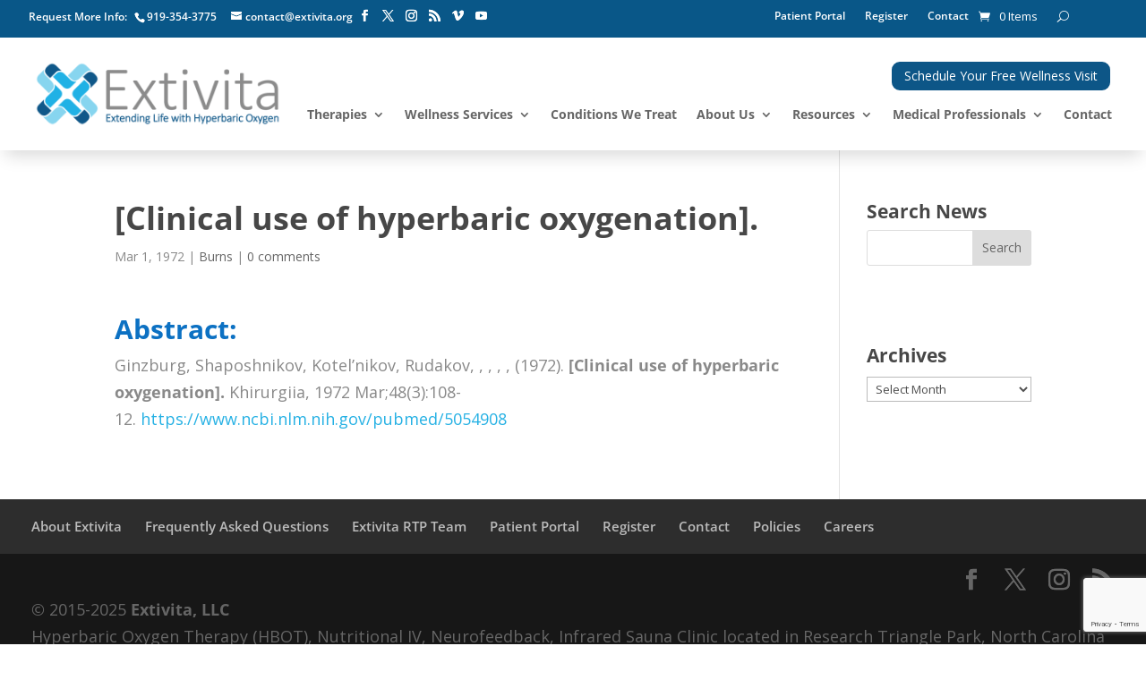

--- FILE ---
content_type: text/html; charset=utf-8
request_url: https://www.google.com/recaptcha/api2/anchor?ar=1&k=6LfvyQopAAAAAJ0p6i7jHXF6rohqx_G0H-EcVc4I&co=aHR0cHM6Ly93d3cuZXh0aXZpdGEub3JnOjQ0Mw..&hl=en&v=PoyoqOPhxBO7pBk68S4YbpHZ&size=invisible&anchor-ms=20000&execute-ms=30000&cb=hz2qypyd6t9m
body_size: 48651
content:
<!DOCTYPE HTML><html dir="ltr" lang="en"><head><meta http-equiv="Content-Type" content="text/html; charset=UTF-8">
<meta http-equiv="X-UA-Compatible" content="IE=edge">
<title>reCAPTCHA</title>
<style type="text/css">
/* cyrillic-ext */
@font-face {
  font-family: 'Roboto';
  font-style: normal;
  font-weight: 400;
  font-stretch: 100%;
  src: url(//fonts.gstatic.com/s/roboto/v48/KFO7CnqEu92Fr1ME7kSn66aGLdTylUAMa3GUBHMdazTgWw.woff2) format('woff2');
  unicode-range: U+0460-052F, U+1C80-1C8A, U+20B4, U+2DE0-2DFF, U+A640-A69F, U+FE2E-FE2F;
}
/* cyrillic */
@font-face {
  font-family: 'Roboto';
  font-style: normal;
  font-weight: 400;
  font-stretch: 100%;
  src: url(//fonts.gstatic.com/s/roboto/v48/KFO7CnqEu92Fr1ME7kSn66aGLdTylUAMa3iUBHMdazTgWw.woff2) format('woff2');
  unicode-range: U+0301, U+0400-045F, U+0490-0491, U+04B0-04B1, U+2116;
}
/* greek-ext */
@font-face {
  font-family: 'Roboto';
  font-style: normal;
  font-weight: 400;
  font-stretch: 100%;
  src: url(//fonts.gstatic.com/s/roboto/v48/KFO7CnqEu92Fr1ME7kSn66aGLdTylUAMa3CUBHMdazTgWw.woff2) format('woff2');
  unicode-range: U+1F00-1FFF;
}
/* greek */
@font-face {
  font-family: 'Roboto';
  font-style: normal;
  font-weight: 400;
  font-stretch: 100%;
  src: url(//fonts.gstatic.com/s/roboto/v48/KFO7CnqEu92Fr1ME7kSn66aGLdTylUAMa3-UBHMdazTgWw.woff2) format('woff2');
  unicode-range: U+0370-0377, U+037A-037F, U+0384-038A, U+038C, U+038E-03A1, U+03A3-03FF;
}
/* math */
@font-face {
  font-family: 'Roboto';
  font-style: normal;
  font-weight: 400;
  font-stretch: 100%;
  src: url(//fonts.gstatic.com/s/roboto/v48/KFO7CnqEu92Fr1ME7kSn66aGLdTylUAMawCUBHMdazTgWw.woff2) format('woff2');
  unicode-range: U+0302-0303, U+0305, U+0307-0308, U+0310, U+0312, U+0315, U+031A, U+0326-0327, U+032C, U+032F-0330, U+0332-0333, U+0338, U+033A, U+0346, U+034D, U+0391-03A1, U+03A3-03A9, U+03B1-03C9, U+03D1, U+03D5-03D6, U+03F0-03F1, U+03F4-03F5, U+2016-2017, U+2034-2038, U+203C, U+2040, U+2043, U+2047, U+2050, U+2057, U+205F, U+2070-2071, U+2074-208E, U+2090-209C, U+20D0-20DC, U+20E1, U+20E5-20EF, U+2100-2112, U+2114-2115, U+2117-2121, U+2123-214F, U+2190, U+2192, U+2194-21AE, U+21B0-21E5, U+21F1-21F2, U+21F4-2211, U+2213-2214, U+2216-22FF, U+2308-230B, U+2310, U+2319, U+231C-2321, U+2336-237A, U+237C, U+2395, U+239B-23B7, U+23D0, U+23DC-23E1, U+2474-2475, U+25AF, U+25B3, U+25B7, U+25BD, U+25C1, U+25CA, U+25CC, U+25FB, U+266D-266F, U+27C0-27FF, U+2900-2AFF, U+2B0E-2B11, U+2B30-2B4C, U+2BFE, U+3030, U+FF5B, U+FF5D, U+1D400-1D7FF, U+1EE00-1EEFF;
}
/* symbols */
@font-face {
  font-family: 'Roboto';
  font-style: normal;
  font-weight: 400;
  font-stretch: 100%;
  src: url(//fonts.gstatic.com/s/roboto/v48/KFO7CnqEu92Fr1ME7kSn66aGLdTylUAMaxKUBHMdazTgWw.woff2) format('woff2');
  unicode-range: U+0001-000C, U+000E-001F, U+007F-009F, U+20DD-20E0, U+20E2-20E4, U+2150-218F, U+2190, U+2192, U+2194-2199, U+21AF, U+21E6-21F0, U+21F3, U+2218-2219, U+2299, U+22C4-22C6, U+2300-243F, U+2440-244A, U+2460-24FF, U+25A0-27BF, U+2800-28FF, U+2921-2922, U+2981, U+29BF, U+29EB, U+2B00-2BFF, U+4DC0-4DFF, U+FFF9-FFFB, U+10140-1018E, U+10190-1019C, U+101A0, U+101D0-101FD, U+102E0-102FB, U+10E60-10E7E, U+1D2C0-1D2D3, U+1D2E0-1D37F, U+1F000-1F0FF, U+1F100-1F1AD, U+1F1E6-1F1FF, U+1F30D-1F30F, U+1F315, U+1F31C, U+1F31E, U+1F320-1F32C, U+1F336, U+1F378, U+1F37D, U+1F382, U+1F393-1F39F, U+1F3A7-1F3A8, U+1F3AC-1F3AF, U+1F3C2, U+1F3C4-1F3C6, U+1F3CA-1F3CE, U+1F3D4-1F3E0, U+1F3ED, U+1F3F1-1F3F3, U+1F3F5-1F3F7, U+1F408, U+1F415, U+1F41F, U+1F426, U+1F43F, U+1F441-1F442, U+1F444, U+1F446-1F449, U+1F44C-1F44E, U+1F453, U+1F46A, U+1F47D, U+1F4A3, U+1F4B0, U+1F4B3, U+1F4B9, U+1F4BB, U+1F4BF, U+1F4C8-1F4CB, U+1F4D6, U+1F4DA, U+1F4DF, U+1F4E3-1F4E6, U+1F4EA-1F4ED, U+1F4F7, U+1F4F9-1F4FB, U+1F4FD-1F4FE, U+1F503, U+1F507-1F50B, U+1F50D, U+1F512-1F513, U+1F53E-1F54A, U+1F54F-1F5FA, U+1F610, U+1F650-1F67F, U+1F687, U+1F68D, U+1F691, U+1F694, U+1F698, U+1F6AD, U+1F6B2, U+1F6B9-1F6BA, U+1F6BC, U+1F6C6-1F6CF, U+1F6D3-1F6D7, U+1F6E0-1F6EA, U+1F6F0-1F6F3, U+1F6F7-1F6FC, U+1F700-1F7FF, U+1F800-1F80B, U+1F810-1F847, U+1F850-1F859, U+1F860-1F887, U+1F890-1F8AD, U+1F8B0-1F8BB, U+1F8C0-1F8C1, U+1F900-1F90B, U+1F93B, U+1F946, U+1F984, U+1F996, U+1F9E9, U+1FA00-1FA6F, U+1FA70-1FA7C, U+1FA80-1FA89, U+1FA8F-1FAC6, U+1FACE-1FADC, U+1FADF-1FAE9, U+1FAF0-1FAF8, U+1FB00-1FBFF;
}
/* vietnamese */
@font-face {
  font-family: 'Roboto';
  font-style: normal;
  font-weight: 400;
  font-stretch: 100%;
  src: url(//fonts.gstatic.com/s/roboto/v48/KFO7CnqEu92Fr1ME7kSn66aGLdTylUAMa3OUBHMdazTgWw.woff2) format('woff2');
  unicode-range: U+0102-0103, U+0110-0111, U+0128-0129, U+0168-0169, U+01A0-01A1, U+01AF-01B0, U+0300-0301, U+0303-0304, U+0308-0309, U+0323, U+0329, U+1EA0-1EF9, U+20AB;
}
/* latin-ext */
@font-face {
  font-family: 'Roboto';
  font-style: normal;
  font-weight: 400;
  font-stretch: 100%;
  src: url(//fonts.gstatic.com/s/roboto/v48/KFO7CnqEu92Fr1ME7kSn66aGLdTylUAMa3KUBHMdazTgWw.woff2) format('woff2');
  unicode-range: U+0100-02BA, U+02BD-02C5, U+02C7-02CC, U+02CE-02D7, U+02DD-02FF, U+0304, U+0308, U+0329, U+1D00-1DBF, U+1E00-1E9F, U+1EF2-1EFF, U+2020, U+20A0-20AB, U+20AD-20C0, U+2113, U+2C60-2C7F, U+A720-A7FF;
}
/* latin */
@font-face {
  font-family: 'Roboto';
  font-style: normal;
  font-weight: 400;
  font-stretch: 100%;
  src: url(//fonts.gstatic.com/s/roboto/v48/KFO7CnqEu92Fr1ME7kSn66aGLdTylUAMa3yUBHMdazQ.woff2) format('woff2');
  unicode-range: U+0000-00FF, U+0131, U+0152-0153, U+02BB-02BC, U+02C6, U+02DA, U+02DC, U+0304, U+0308, U+0329, U+2000-206F, U+20AC, U+2122, U+2191, U+2193, U+2212, U+2215, U+FEFF, U+FFFD;
}
/* cyrillic-ext */
@font-face {
  font-family: 'Roboto';
  font-style: normal;
  font-weight: 500;
  font-stretch: 100%;
  src: url(//fonts.gstatic.com/s/roboto/v48/KFO7CnqEu92Fr1ME7kSn66aGLdTylUAMa3GUBHMdazTgWw.woff2) format('woff2');
  unicode-range: U+0460-052F, U+1C80-1C8A, U+20B4, U+2DE0-2DFF, U+A640-A69F, U+FE2E-FE2F;
}
/* cyrillic */
@font-face {
  font-family: 'Roboto';
  font-style: normal;
  font-weight: 500;
  font-stretch: 100%;
  src: url(//fonts.gstatic.com/s/roboto/v48/KFO7CnqEu92Fr1ME7kSn66aGLdTylUAMa3iUBHMdazTgWw.woff2) format('woff2');
  unicode-range: U+0301, U+0400-045F, U+0490-0491, U+04B0-04B1, U+2116;
}
/* greek-ext */
@font-face {
  font-family: 'Roboto';
  font-style: normal;
  font-weight: 500;
  font-stretch: 100%;
  src: url(//fonts.gstatic.com/s/roboto/v48/KFO7CnqEu92Fr1ME7kSn66aGLdTylUAMa3CUBHMdazTgWw.woff2) format('woff2');
  unicode-range: U+1F00-1FFF;
}
/* greek */
@font-face {
  font-family: 'Roboto';
  font-style: normal;
  font-weight: 500;
  font-stretch: 100%;
  src: url(//fonts.gstatic.com/s/roboto/v48/KFO7CnqEu92Fr1ME7kSn66aGLdTylUAMa3-UBHMdazTgWw.woff2) format('woff2');
  unicode-range: U+0370-0377, U+037A-037F, U+0384-038A, U+038C, U+038E-03A1, U+03A3-03FF;
}
/* math */
@font-face {
  font-family: 'Roboto';
  font-style: normal;
  font-weight: 500;
  font-stretch: 100%;
  src: url(//fonts.gstatic.com/s/roboto/v48/KFO7CnqEu92Fr1ME7kSn66aGLdTylUAMawCUBHMdazTgWw.woff2) format('woff2');
  unicode-range: U+0302-0303, U+0305, U+0307-0308, U+0310, U+0312, U+0315, U+031A, U+0326-0327, U+032C, U+032F-0330, U+0332-0333, U+0338, U+033A, U+0346, U+034D, U+0391-03A1, U+03A3-03A9, U+03B1-03C9, U+03D1, U+03D5-03D6, U+03F0-03F1, U+03F4-03F5, U+2016-2017, U+2034-2038, U+203C, U+2040, U+2043, U+2047, U+2050, U+2057, U+205F, U+2070-2071, U+2074-208E, U+2090-209C, U+20D0-20DC, U+20E1, U+20E5-20EF, U+2100-2112, U+2114-2115, U+2117-2121, U+2123-214F, U+2190, U+2192, U+2194-21AE, U+21B0-21E5, U+21F1-21F2, U+21F4-2211, U+2213-2214, U+2216-22FF, U+2308-230B, U+2310, U+2319, U+231C-2321, U+2336-237A, U+237C, U+2395, U+239B-23B7, U+23D0, U+23DC-23E1, U+2474-2475, U+25AF, U+25B3, U+25B7, U+25BD, U+25C1, U+25CA, U+25CC, U+25FB, U+266D-266F, U+27C0-27FF, U+2900-2AFF, U+2B0E-2B11, U+2B30-2B4C, U+2BFE, U+3030, U+FF5B, U+FF5D, U+1D400-1D7FF, U+1EE00-1EEFF;
}
/* symbols */
@font-face {
  font-family: 'Roboto';
  font-style: normal;
  font-weight: 500;
  font-stretch: 100%;
  src: url(//fonts.gstatic.com/s/roboto/v48/KFO7CnqEu92Fr1ME7kSn66aGLdTylUAMaxKUBHMdazTgWw.woff2) format('woff2');
  unicode-range: U+0001-000C, U+000E-001F, U+007F-009F, U+20DD-20E0, U+20E2-20E4, U+2150-218F, U+2190, U+2192, U+2194-2199, U+21AF, U+21E6-21F0, U+21F3, U+2218-2219, U+2299, U+22C4-22C6, U+2300-243F, U+2440-244A, U+2460-24FF, U+25A0-27BF, U+2800-28FF, U+2921-2922, U+2981, U+29BF, U+29EB, U+2B00-2BFF, U+4DC0-4DFF, U+FFF9-FFFB, U+10140-1018E, U+10190-1019C, U+101A0, U+101D0-101FD, U+102E0-102FB, U+10E60-10E7E, U+1D2C0-1D2D3, U+1D2E0-1D37F, U+1F000-1F0FF, U+1F100-1F1AD, U+1F1E6-1F1FF, U+1F30D-1F30F, U+1F315, U+1F31C, U+1F31E, U+1F320-1F32C, U+1F336, U+1F378, U+1F37D, U+1F382, U+1F393-1F39F, U+1F3A7-1F3A8, U+1F3AC-1F3AF, U+1F3C2, U+1F3C4-1F3C6, U+1F3CA-1F3CE, U+1F3D4-1F3E0, U+1F3ED, U+1F3F1-1F3F3, U+1F3F5-1F3F7, U+1F408, U+1F415, U+1F41F, U+1F426, U+1F43F, U+1F441-1F442, U+1F444, U+1F446-1F449, U+1F44C-1F44E, U+1F453, U+1F46A, U+1F47D, U+1F4A3, U+1F4B0, U+1F4B3, U+1F4B9, U+1F4BB, U+1F4BF, U+1F4C8-1F4CB, U+1F4D6, U+1F4DA, U+1F4DF, U+1F4E3-1F4E6, U+1F4EA-1F4ED, U+1F4F7, U+1F4F9-1F4FB, U+1F4FD-1F4FE, U+1F503, U+1F507-1F50B, U+1F50D, U+1F512-1F513, U+1F53E-1F54A, U+1F54F-1F5FA, U+1F610, U+1F650-1F67F, U+1F687, U+1F68D, U+1F691, U+1F694, U+1F698, U+1F6AD, U+1F6B2, U+1F6B9-1F6BA, U+1F6BC, U+1F6C6-1F6CF, U+1F6D3-1F6D7, U+1F6E0-1F6EA, U+1F6F0-1F6F3, U+1F6F7-1F6FC, U+1F700-1F7FF, U+1F800-1F80B, U+1F810-1F847, U+1F850-1F859, U+1F860-1F887, U+1F890-1F8AD, U+1F8B0-1F8BB, U+1F8C0-1F8C1, U+1F900-1F90B, U+1F93B, U+1F946, U+1F984, U+1F996, U+1F9E9, U+1FA00-1FA6F, U+1FA70-1FA7C, U+1FA80-1FA89, U+1FA8F-1FAC6, U+1FACE-1FADC, U+1FADF-1FAE9, U+1FAF0-1FAF8, U+1FB00-1FBFF;
}
/* vietnamese */
@font-face {
  font-family: 'Roboto';
  font-style: normal;
  font-weight: 500;
  font-stretch: 100%;
  src: url(//fonts.gstatic.com/s/roboto/v48/KFO7CnqEu92Fr1ME7kSn66aGLdTylUAMa3OUBHMdazTgWw.woff2) format('woff2');
  unicode-range: U+0102-0103, U+0110-0111, U+0128-0129, U+0168-0169, U+01A0-01A1, U+01AF-01B0, U+0300-0301, U+0303-0304, U+0308-0309, U+0323, U+0329, U+1EA0-1EF9, U+20AB;
}
/* latin-ext */
@font-face {
  font-family: 'Roboto';
  font-style: normal;
  font-weight: 500;
  font-stretch: 100%;
  src: url(//fonts.gstatic.com/s/roboto/v48/KFO7CnqEu92Fr1ME7kSn66aGLdTylUAMa3KUBHMdazTgWw.woff2) format('woff2');
  unicode-range: U+0100-02BA, U+02BD-02C5, U+02C7-02CC, U+02CE-02D7, U+02DD-02FF, U+0304, U+0308, U+0329, U+1D00-1DBF, U+1E00-1E9F, U+1EF2-1EFF, U+2020, U+20A0-20AB, U+20AD-20C0, U+2113, U+2C60-2C7F, U+A720-A7FF;
}
/* latin */
@font-face {
  font-family: 'Roboto';
  font-style: normal;
  font-weight: 500;
  font-stretch: 100%;
  src: url(//fonts.gstatic.com/s/roboto/v48/KFO7CnqEu92Fr1ME7kSn66aGLdTylUAMa3yUBHMdazQ.woff2) format('woff2');
  unicode-range: U+0000-00FF, U+0131, U+0152-0153, U+02BB-02BC, U+02C6, U+02DA, U+02DC, U+0304, U+0308, U+0329, U+2000-206F, U+20AC, U+2122, U+2191, U+2193, U+2212, U+2215, U+FEFF, U+FFFD;
}
/* cyrillic-ext */
@font-face {
  font-family: 'Roboto';
  font-style: normal;
  font-weight: 900;
  font-stretch: 100%;
  src: url(//fonts.gstatic.com/s/roboto/v48/KFO7CnqEu92Fr1ME7kSn66aGLdTylUAMa3GUBHMdazTgWw.woff2) format('woff2');
  unicode-range: U+0460-052F, U+1C80-1C8A, U+20B4, U+2DE0-2DFF, U+A640-A69F, U+FE2E-FE2F;
}
/* cyrillic */
@font-face {
  font-family: 'Roboto';
  font-style: normal;
  font-weight: 900;
  font-stretch: 100%;
  src: url(//fonts.gstatic.com/s/roboto/v48/KFO7CnqEu92Fr1ME7kSn66aGLdTylUAMa3iUBHMdazTgWw.woff2) format('woff2');
  unicode-range: U+0301, U+0400-045F, U+0490-0491, U+04B0-04B1, U+2116;
}
/* greek-ext */
@font-face {
  font-family: 'Roboto';
  font-style: normal;
  font-weight: 900;
  font-stretch: 100%;
  src: url(//fonts.gstatic.com/s/roboto/v48/KFO7CnqEu92Fr1ME7kSn66aGLdTylUAMa3CUBHMdazTgWw.woff2) format('woff2');
  unicode-range: U+1F00-1FFF;
}
/* greek */
@font-face {
  font-family: 'Roboto';
  font-style: normal;
  font-weight: 900;
  font-stretch: 100%;
  src: url(//fonts.gstatic.com/s/roboto/v48/KFO7CnqEu92Fr1ME7kSn66aGLdTylUAMa3-UBHMdazTgWw.woff2) format('woff2');
  unicode-range: U+0370-0377, U+037A-037F, U+0384-038A, U+038C, U+038E-03A1, U+03A3-03FF;
}
/* math */
@font-face {
  font-family: 'Roboto';
  font-style: normal;
  font-weight: 900;
  font-stretch: 100%;
  src: url(//fonts.gstatic.com/s/roboto/v48/KFO7CnqEu92Fr1ME7kSn66aGLdTylUAMawCUBHMdazTgWw.woff2) format('woff2');
  unicode-range: U+0302-0303, U+0305, U+0307-0308, U+0310, U+0312, U+0315, U+031A, U+0326-0327, U+032C, U+032F-0330, U+0332-0333, U+0338, U+033A, U+0346, U+034D, U+0391-03A1, U+03A3-03A9, U+03B1-03C9, U+03D1, U+03D5-03D6, U+03F0-03F1, U+03F4-03F5, U+2016-2017, U+2034-2038, U+203C, U+2040, U+2043, U+2047, U+2050, U+2057, U+205F, U+2070-2071, U+2074-208E, U+2090-209C, U+20D0-20DC, U+20E1, U+20E5-20EF, U+2100-2112, U+2114-2115, U+2117-2121, U+2123-214F, U+2190, U+2192, U+2194-21AE, U+21B0-21E5, U+21F1-21F2, U+21F4-2211, U+2213-2214, U+2216-22FF, U+2308-230B, U+2310, U+2319, U+231C-2321, U+2336-237A, U+237C, U+2395, U+239B-23B7, U+23D0, U+23DC-23E1, U+2474-2475, U+25AF, U+25B3, U+25B7, U+25BD, U+25C1, U+25CA, U+25CC, U+25FB, U+266D-266F, U+27C0-27FF, U+2900-2AFF, U+2B0E-2B11, U+2B30-2B4C, U+2BFE, U+3030, U+FF5B, U+FF5D, U+1D400-1D7FF, U+1EE00-1EEFF;
}
/* symbols */
@font-face {
  font-family: 'Roboto';
  font-style: normal;
  font-weight: 900;
  font-stretch: 100%;
  src: url(//fonts.gstatic.com/s/roboto/v48/KFO7CnqEu92Fr1ME7kSn66aGLdTylUAMaxKUBHMdazTgWw.woff2) format('woff2');
  unicode-range: U+0001-000C, U+000E-001F, U+007F-009F, U+20DD-20E0, U+20E2-20E4, U+2150-218F, U+2190, U+2192, U+2194-2199, U+21AF, U+21E6-21F0, U+21F3, U+2218-2219, U+2299, U+22C4-22C6, U+2300-243F, U+2440-244A, U+2460-24FF, U+25A0-27BF, U+2800-28FF, U+2921-2922, U+2981, U+29BF, U+29EB, U+2B00-2BFF, U+4DC0-4DFF, U+FFF9-FFFB, U+10140-1018E, U+10190-1019C, U+101A0, U+101D0-101FD, U+102E0-102FB, U+10E60-10E7E, U+1D2C0-1D2D3, U+1D2E0-1D37F, U+1F000-1F0FF, U+1F100-1F1AD, U+1F1E6-1F1FF, U+1F30D-1F30F, U+1F315, U+1F31C, U+1F31E, U+1F320-1F32C, U+1F336, U+1F378, U+1F37D, U+1F382, U+1F393-1F39F, U+1F3A7-1F3A8, U+1F3AC-1F3AF, U+1F3C2, U+1F3C4-1F3C6, U+1F3CA-1F3CE, U+1F3D4-1F3E0, U+1F3ED, U+1F3F1-1F3F3, U+1F3F5-1F3F7, U+1F408, U+1F415, U+1F41F, U+1F426, U+1F43F, U+1F441-1F442, U+1F444, U+1F446-1F449, U+1F44C-1F44E, U+1F453, U+1F46A, U+1F47D, U+1F4A3, U+1F4B0, U+1F4B3, U+1F4B9, U+1F4BB, U+1F4BF, U+1F4C8-1F4CB, U+1F4D6, U+1F4DA, U+1F4DF, U+1F4E3-1F4E6, U+1F4EA-1F4ED, U+1F4F7, U+1F4F9-1F4FB, U+1F4FD-1F4FE, U+1F503, U+1F507-1F50B, U+1F50D, U+1F512-1F513, U+1F53E-1F54A, U+1F54F-1F5FA, U+1F610, U+1F650-1F67F, U+1F687, U+1F68D, U+1F691, U+1F694, U+1F698, U+1F6AD, U+1F6B2, U+1F6B9-1F6BA, U+1F6BC, U+1F6C6-1F6CF, U+1F6D3-1F6D7, U+1F6E0-1F6EA, U+1F6F0-1F6F3, U+1F6F7-1F6FC, U+1F700-1F7FF, U+1F800-1F80B, U+1F810-1F847, U+1F850-1F859, U+1F860-1F887, U+1F890-1F8AD, U+1F8B0-1F8BB, U+1F8C0-1F8C1, U+1F900-1F90B, U+1F93B, U+1F946, U+1F984, U+1F996, U+1F9E9, U+1FA00-1FA6F, U+1FA70-1FA7C, U+1FA80-1FA89, U+1FA8F-1FAC6, U+1FACE-1FADC, U+1FADF-1FAE9, U+1FAF0-1FAF8, U+1FB00-1FBFF;
}
/* vietnamese */
@font-face {
  font-family: 'Roboto';
  font-style: normal;
  font-weight: 900;
  font-stretch: 100%;
  src: url(//fonts.gstatic.com/s/roboto/v48/KFO7CnqEu92Fr1ME7kSn66aGLdTylUAMa3OUBHMdazTgWw.woff2) format('woff2');
  unicode-range: U+0102-0103, U+0110-0111, U+0128-0129, U+0168-0169, U+01A0-01A1, U+01AF-01B0, U+0300-0301, U+0303-0304, U+0308-0309, U+0323, U+0329, U+1EA0-1EF9, U+20AB;
}
/* latin-ext */
@font-face {
  font-family: 'Roboto';
  font-style: normal;
  font-weight: 900;
  font-stretch: 100%;
  src: url(//fonts.gstatic.com/s/roboto/v48/KFO7CnqEu92Fr1ME7kSn66aGLdTylUAMa3KUBHMdazTgWw.woff2) format('woff2');
  unicode-range: U+0100-02BA, U+02BD-02C5, U+02C7-02CC, U+02CE-02D7, U+02DD-02FF, U+0304, U+0308, U+0329, U+1D00-1DBF, U+1E00-1E9F, U+1EF2-1EFF, U+2020, U+20A0-20AB, U+20AD-20C0, U+2113, U+2C60-2C7F, U+A720-A7FF;
}
/* latin */
@font-face {
  font-family: 'Roboto';
  font-style: normal;
  font-weight: 900;
  font-stretch: 100%;
  src: url(//fonts.gstatic.com/s/roboto/v48/KFO7CnqEu92Fr1ME7kSn66aGLdTylUAMa3yUBHMdazQ.woff2) format('woff2');
  unicode-range: U+0000-00FF, U+0131, U+0152-0153, U+02BB-02BC, U+02C6, U+02DA, U+02DC, U+0304, U+0308, U+0329, U+2000-206F, U+20AC, U+2122, U+2191, U+2193, U+2212, U+2215, U+FEFF, U+FFFD;
}

</style>
<link rel="stylesheet" type="text/css" href="https://www.gstatic.com/recaptcha/releases/PoyoqOPhxBO7pBk68S4YbpHZ/styles__ltr.css">
<script nonce="yyQea8IGwkV_hc8KXiy9Ag" type="text/javascript">window['__recaptcha_api'] = 'https://www.google.com/recaptcha/api2/';</script>
<script type="text/javascript" src="https://www.gstatic.com/recaptcha/releases/PoyoqOPhxBO7pBk68S4YbpHZ/recaptcha__en.js" nonce="yyQea8IGwkV_hc8KXiy9Ag">
      
    </script></head>
<body><div id="rc-anchor-alert" class="rc-anchor-alert"></div>
<input type="hidden" id="recaptcha-token" value="[base64]">
<script type="text/javascript" nonce="yyQea8IGwkV_hc8KXiy9Ag">
      recaptcha.anchor.Main.init("[\x22ainput\x22,[\x22bgdata\x22,\x22\x22,\[base64]/[base64]/bmV3IFpbdF0obVswXSk6Sz09Mj9uZXcgWlt0XShtWzBdLG1bMV0pOks9PTM/bmV3IFpbdF0obVswXSxtWzFdLG1bMl0pOks9PTQ/[base64]/[base64]/[base64]/[base64]/[base64]/[base64]/[base64]/[base64]/[base64]/[base64]/[base64]/[base64]/[base64]/[base64]\\u003d\\u003d\x22,\[base64]\\u003d\x22,\x22woXDm8Kjw6wLN2ldbEPCkMKCw6EmZ8O2FGnDtsKrX1LCscO5w5hcVsKJOsK8Y8KOK8K7wrRPwrbCqh4Lwq9Rw6vDkTVuwrzCvmkNwrrDonRQFsOfwoxQw6HDnlrCjF8fwrfCo8O/[base64]/CqW5XDMOaB8KNfEPCpVwcHF7DpE3Dr8OGwpsDZMKDWsK9w49pM8KcL8OGw5vCrXfCscOZw7QlasOrVTkQDsO1w6nCncOhw4rCk1ZWw7prwqrCkXgOPhhhw4fCkwjDhl8beiQKEC1jw7bDtwhjAShuaMKow5wyw7zChcOyU8O+wrF4AMKtHsK/[base64]/[base64]/[base64]/[base64]/wodNUTTDoMKYBQUfLBDCmMKXIsOWw77Dk8OcYcKlw7QXE8KIwpk4w6LCgsK3UE1vwoU2w4F/wqMkw4jDkMKmfcKAwoVHfSvClEovw5URNwZbwoUbw43DnMORwqbDo8K1w4oywrNwOGTDoMKjwqfDkCbCtMO7b8K0w47Cs8KSfcKPPMORVA/DkcKRSG7DisK2P8OtXlPCn8OMX8Ocw7p+d8K4w5TCmllewrEUThYYw4LDtT/DjcOrwpvDvsKjKVBZw4rDnsOZwpnCjnvCpzF7wrtrUsOMbMOIwrnCisKFwr/CkVTCu8OkVMKlKcKXwqjDkWRednd7QcOUKsKGG8Ozw73CgcOTw7wPw6Fvw4jCiAoAw4rCkUXDjmDCnUPCtm8mw73DgsKVMMKrwphjQwQiwofCpsKkL1/[base64]/CksObFsKEcsOUw4B4wqPDlsOLwrrDhG4rJMO1wqZCwrzDqloxw4DDlD/[base64]/wr1TwqhsC2hLwpfClcKAPMOCeXTDlGM8wq3DlcOtw6TDgHhAw4TDt8KNcMKBWixxUgnDrygES8K+woPDlGoKGm1SexnCu2TDuDoPwoIhHXDClAPDjXd1NMOGw7/[base64]/[base64]/Dj8OoTcO0bsKabcOsT8KCNsObwrPClAtewo5veMOrBcKCw6FGwo4IfMOnd8KdeMOwJcK4w4oPGEPCi3XDsMK+wqfDi8ONRcKMw73Dt8Kjw5hkNcKZA8Ovw6EOwr9/w5Z6wq4jwqjDpMOmwoLDsXt0H8OtNsKiw418w5bCp8K5w7crcQtkw4jDmmxYBTzComtaHsKZw6MOwp7CnzJbwoXDuA3DscOzwpTDvcOrw6LCsMKrwqZhbsKGGQXChsOPI8K3X8KYwrw/wpPDh2g/[base64]/w58Tw7/DtGvDgQB6UkDDmE/DnF8DPATDvAfClMK4wpbCkcOWw7hOX8K5QcKlw7/CjiDCs3PDmRvCmwjCuWHCm8KqwqBowrY2wrd4Xj/DkcOZwrfDmMK0w6PCuXLDhcK+w49NOHcUwrMPw741RC3CjcKJw7cLw6VSbxbCr8KHOMK7OWIZw7R3NE3ChsOcwpbDoMOdd37CpADCqsOYf8KfLMKBw4HDncKbH2kRwrfDvcKwJsKlMA3DpnTCscOZw5kPBkHDkFjCo8Oyw4jDumsiYMKTw6Ykw6kNwrFWZ15vAAw+w6/[base64]/CvCHDogDDqWR7OsOBLQshwrTCsMOwDcOZAmQPUMK6w78/w6jDvsOpdMKFXErDjDPCoMOKOcOrJsKkw5YWw7XCjzIlXcKcw6ILwo9vwolGw79dw5QTwpvDjcKWRTLDo2p4Rj3CjwrCuUI0XD8awqYFw5PDusOfwpwsBcKyE0REHsKVEMKSRMO9wrRcwqYKTMOZCB5cwqXCl8Kawq/DrCgJa3/CjUEkPMKdNUzCnWrCrk3DosKPaMOkw7zCg8OTW8OqdkTDlMObwrtkw44NaMOmwqDDnxjCqMKPQiR/wqQRwrvCvTbDkADDpAENw6YXCQ3Cs8K+wpjCtcOKEsOqwrjCp33Ci21YSz/Cig0HQEJGwr/CkcKEKcK6w4YRw7bCg2DCtcOeAWbCssO4wojDmGQmw5ddwoHCl0HDrMOVwoApwqY2CAjDggPCi8KCw40UwoPCgcKhworClcKHBCRpwprDijJ1PnXCg8KFHcO0FsKqwqRKaMKbKsKfwo8lNlxZMQc6wqbDlnzCt1g4CcOzSjDDjMOMBn/CtMO8HcK/w411LHzChEV2J2XDsURPw5ZowrPDgzUpwpEnecKBD1dvBsOJw4Uewqt/Vx9uO8O/w5czQcK9esK/YMO3fzrCo8Ojw69Kw4/Dk8Ofw43Ct8OfVnzDuMK2KsOeMcKAHFjDrCPDqMK8w7zCs8OswpthwpvDvcORw43CpcOnQlRDO8KXw5hmw6XCjyV6UiPDmU0HVsOCw7fDrMKJw5IrB8KuMMOXRsKgw4rCmBx2McOUw6bDsnnDucKQSCp/w77DihALQMO1cGLDrMKOw5UiwqRzwrfDvjtcw6jDusOJw7rDhWtiwrHDs8OeH0V/wobCu8KMU8KUwpNkfmJ7w4MOwrnDlnkuw5fCgjF9SyXDqQPCryvDp8KhCMO1w50cKiXChz/DgRrCvjPDjHcVwqBDwoFxw7/ChX3CiRfCsMKnamTCoyjDvMKMHMOfMAFQSHnDo1ZtwrvCpsKnwrnCi8OKw6HCtiLCvGTCkWjDoR/DpMK2dsKkwok2wohvWGFVwpLDlWd/w4ZxHFxiwpFKO8K7T1bChw9dw781asKmd8Kjwrodw6fDv8OdUMOPB8KCLXgMw7HDpMKZZXYbVcKkw74Hw6HDgwbDpXPDncOBwos2WCMOQVo4wopGw7ANw4Rkwq1aE3EsPjfCtwUlw5l7w41AwqPDiMOjw6vCojLCrcKzBR7DsAXDg8KfwqZ5wo0eb2fCgMO/NFpgQ2BNEzTCgWw3w6/Dl8OkEcOie8KCXygXw40IwrXDh8O3w6peFMOXw4lvVcOPw48Cw4oPJW03w7vCpsOXwp7Cm8KLVcO3w7QzwofDq8OwwrU/woUbwq/CtEFNRSDDosKiZcKew4NGaMOTbcK1eivDtcOqMW0NwovCjsK1XsKiDFXDnh/[base64]/CnW59MlTClDF3H0UnaMKVw6fDsBrDisK0BVUWwr94wpvCvXslHcKDZwXDuzM5w67Cuk08a8OTw4DDmwZjbznCk8K9UHMrIAHDukpfwrsRw7hpYB9owrA6ZsOsXcK4NQg9F1d3w7bDpMK3YzHDpQAiYynDp1t9WsKuKcKaw452cVtqwootw6/ChiDCgsOiwrdcTHrDg8KkfFLCgB8Iw5F2NTZjVXkAwqrCncOCw7rCisKOwrjDpFvCnVpRG8O9wq14SsKOKxvCj3l/wq3CmcKIwpnDssOtw6vCigLCuRvDkcOkwqQtwoTCusO5UU9JYMKaw4jClHPDlQvCqR7CrMOpYRJaAlgAWlZ9w7wUw454wqnCmsK3wrhkw4HDsGDCpX/CoyocX8OqPx9SDsKBEsK0wqjDv8KYfWkEw6XCusKNwrgfwrTDoMKGaDvDjsKvWFrDhGMxw7o4XMKcJntOw6d9wpEmwo7CrjnCqzYtw4fCvsKvwoloBsOOwozCnMK2wovDo0XCjwFTdTvCvcOiQCUawqBzwr13w5/[base64]/A8OjDywtO8Kxwqg2XWdWQDrDp8O8w6oAw6bDgijDkg5cUXZ4wqBsw7/DrMOywqUZwpHCrT7Cq8OhJMOLw4nDisK2cDfDoT3DiMKwwrYnQlYbw44Owp9sw4LCnSPDgTMLPsOeUQ5vwq7CjRvDg8O2J8KJAcOoPMKew7bCksOLw5tnH2tIw4zDq8OOwrfDkcKiw4pwYcKTcsKBw7BjwpvDlHHCosKuw4LCgV/[base64]/DgE59b0jCkcOMMMKMwpbDscKqwrUSwo3CoMKeEC3DhsKIex/DhMKIdS7Cp1nCgsOZIT3CsD/DmMK/w4N+YMO2Q8KAccO1KDLDh8O5S8ONMcOtTMKZwrLDjMKjRzV6w6TCk8OYL2TCrMOKOcO/IMKxwpBMwodtU8KIw4zCr8OMfMOuBwvChhrCvsODw6Qgwrlww68pw7nCjlbDnVHCowDDtW3DuMOgCMORwqfCkMK1w77ChcOZwq3CjnJ9dsODV3vDmDgbw6DCgXJRw5RCM2/[base64]/[base64]/wojDs2TDncOvEFTCv3UIXMKgw4XChcK7cApVw74dwowwJycEGcOUw4bDu8KJw6/[base64]/DvMKbc1hLwp1uwq5CaMKaVcO6wp8jwo3Cm8Ozw7g6w7t6w6oqRhHDjy7DpcKsNGVnw5vCsTLCgsKEwqsSLMKRw4zCnFcQUMKlCWzCscKOc8OXw6Ekw7kow4pyw4MnGsOeRicQwql2w6HCq8ODSCgEw4PCvEopAsK/[base64]/[base64]/DpUfDq8OHw5sQwrFMOwxxw6fDocOnw6TCtCRcw6/DicKtwrB8B09EwqDDgSTDo39Dw6TCiV/DiwcCw4HDrSLDkDxSw57DvCrCmcOrc8OAA8KVw7TDiULDp8O5HsO4bGhnw63DuX3Cu8KOwrTDiMKNQ8ONw5LDqWd5SsKEw4PDp8OcVcOPw6PDsMKYW8OKw6pJw6RGMQUjR8KMAMKPwogowooiwoM9Vy9Uez/Duj3CpsKtwqw+wrQ9w5/DoCJ9OkrDlnkBH8O2DR1MB8O1f8K0w7rCvsOBw6HChkpxdMKOwobCsMOpOg/[base64]/TwEsDMKcwpDCtcO5woplGRNWTxIzwqLCsMKzwoTCpMKaBcOaJsKZw4fDh8OnC0tBwqk4w7NqaQxew6fDuGHDgVEILMOawp5JO2Q5wrnCv8KsF1LDq00gLj1KYMKwZ8OKwofDgMOywq40GMOXwqbDrsOfwrViOWxyXMKxw6cyUsKwPkzCm3/[base64]/Cu8KZw6QwHSkmF8KvJAk0OH5swrPDlDbCliJKcTwVw43Cg2ZGw7PCiURfw6fDm3nDlsKtJ8KwKHs5wofCoMKSwpDDjsOHw6LDgMOKwrjDkcKAwrzDpkDDkUsow692wrLDrG/DusK+LQ8wUzU0w74DHldiw4kREcOzfEFrSjDCocKyw7/Ds8KowqRAw5BQwrphcH7Dg1TCisKna2FRwoRJAsOeVsKbw7EcUMKVw5cew6t0XE82w6sLw6kUQMOFF0/Cux7CtgNgwrvDgsOBwpzCg8KEw5TDkQXClVLDmMKCPMK3w67CsMK3N8Okw4HCrA5KwosWAMKBw4s9wqJtwovCs8KAMMKpwp5twpUEZnHDoMOrwrrDrRwAwrDDgsK7EcOdwpIWwq/DoVjCrsKBw6fCpMKbDxzDpyXDlMOcw780wrDDtMK6wqBKw5dsDXjDrWrCklzDosOvOsKsw6QYHA/DosKDwogKOTfDqsOXw7zDkjfDgMOLwoPDhcOsaUheesKxCyHCmcOFw5gfHMK5w7pVwrdYw5rCmMOHNm3Cp8OCbgI0GMKewrVsPXEvFnXCsXPDpWsyw5F8wphfBQpGOcOMwqklSgfCo1LDsmI5wpJbAmzDisOrOmvCuMKebGHDrMKIw5IzUERVVkEVORPDn8Oawr/Ck27CisO7cMOewrwWwpEFecOxwqInwpvClMKjQMKnw4Rdw6tpYcKAGcO0w54BAcK+DcOewrlUwr0pejUkZhQgXcKlw5DDjAzCjyE2UHjDp8OewrnDi8OswpDDq8KCMAMgw48/HsO6I2/[base64]/DrxQlw5w8w5ZZasKJHQ7CtcOHGcKQwrjDssOTwpVkZH7CuHXDmDQNwr4Bw6PCrcKAfVzDm8OLHEzCmsOzWMK7fw3CtxpBw51xw63CkiYoSsO0MEZzwqspQsKqwqvDoHvDiEzDnijCq8OmwrfDt8OCa8OxfRwnw5J/JUdfTsKga0XChMOYEMKDwpdCPCfDlBcdbWbCh8KSw4QoasKDay4Kw5wiw4ZRwowswqHDjG/Cu8K3ek4QZsKDWMO6WsOHR0Rcw7/[base64]/[base64]/[base64]/Ci3nDrsOCEcOgw5HDmMOacGMyTHoJU1HClzbCgGHDvloXw4FKwpVQw653DSM/EsOqdSpRw4J4P3DCpsKSDVDCjMOEFsK5aMO/wrDCmcK8w5cUwpJLw7UWRsO3fsKVw7jDq8OtwpASK8Kaw6xpwpXCiMKzP8OFwp1iwpMeRl1TATcjw4fCscKSdcKPw580w5LDqcKsI8KUw7PCvTnClynDggoAwq91KsOTwpzCoMOSw6/Du0HDkgARQMKyUyoZwpTDocKAP8Oyw7hBwqFvwqXDvCXDu8OTJsKPXXZWw7Vaw68pFGkUwr8iw6HCsjlpw6MDf8KWwpbDgsO6wp5wQsOuVSsRwoApecOPw4PDkjLDgGMtbV1Hwr96wr7DqcK9w6rDkMKSw6bDosKge8OxwozDtHc2B8K/C8KUwoJ0w4PDgsOJe0fDssOcbArCq8OGWcOvDDt6w63ClQjCtFbDncOlw7bDscK1fF5mJsO2w6Q1Gm5Ywq/DgQM9V8Kiw4/[base64]/BE7CsU9VGSfChTrCpXRZJsOTfmJgw4bDkQ7CgsOuwq8aw6VowoHDnMO0w7dfbErDisOmwoLDtkfDpsKHfMKHw5LDt0rCiUjDl8O3w5rDvSIROsKbJXXCuwDDmMOPw7bChRU2R0LCpW/DksObVcKvw4DCuHnCumzCpFtOw4DDqcOvZEbCmyM8WhDDhsOXe8KqEirDvRTDvMK9d8KAMsObw5TDvHspw5/DqcK5TSYbw5zDoCLDsHJ3wosZwrTDn00tIA7CiDTCnh4WD3vDiDXDrAjCrynDsVYRGR9tF2jDrwEuMWwZw5doY8KaQwwPHHPDr1M+wrZdfMKjbcOiQSttU8Oiw4PCtmhgLcKcUcObc8OEw6Q3w74Jw7TCqVA/[base64]/FkrClCfClGt+woRQwr7Di2MPwrHCgRDDsl3CpsKkTivDm3/CnjhiKQ3CosOzUkhTw6/DtHXDhxbDs1lDwoTCi8OewoLCgyp9w5Rwb8OMIsKww4bCmsOIDMK/FsO5w5DDs8OkDsK5EsOaBcKxwo3CuMORwp5RwoHDm3g2wr5gwqQDw4UrworDoCvDpQXCkcOZwrrChz0Wwp3DusOYEWBmwq3Dm1/CiQ7DkW/[base64]/w6VaLCQTwpIGe1TCocOkIi1LwqLDpgzDo8KcwozChMKMwrHDnsKFQcKGWMOIwpYrNDt4FSXCncK9V8OTBcKHG8KrwpfDtiPCnmHDoFVbYH5NGMKqeC/CqyjDinrChMOrFcOsc8OowqIqCEnDosOCw5XCu8KfBMK2wp15w4jDgE7CsgNfPl9/[base64]/CisOMBxzCvC/DsMKveivCmn5pwqoBwpTCh8OcITLDusKBw4VcwqbCoW7DmB7CpsK9YSMlUMKlTsKawrLDusKtRMOoaWlWXz4wwqnDsk7DnMO/[base64]/[base64]/woB+wqoEJMOcw4xLwpsdKjbCgz8PwoVxf3/CqUBvfCjCjA7CgmoYwpVBw6PCh0NOesO4XMKZOyDCvsOPwoDDmFJzwqDChMOzHsObesKAdHk+wrHDpcKOJsK/w7ULwqshwrPDkzvCvQsNR0cuecKuw6EOH8Oaw6vClsKmw6k8VwcNwqHCvSfCpcK/BHl/BgnClDTDkDgLSn5Uw5HDn0VQeMKMbMKXCkbCi8KCwqvDnkrDrsOMAmDDvMKOwptiw64gaRFSdgnCr8OtCcOwKmxPK8Otw75DwrvDkBfDq1sXwpHCvsOeIMOIS3vDjHFpw4tDw63DhcKPVV/Cm1EjL8Omwq7DtMOCesOew7DDonnCshMZf8KrbD1ZRMKJf8KUwqkaw48BwrbCsMKFw4DCsFgywpvCnHAlaMOuwr4kK8KDP1wDGMOLw7jDq8O0w5PCn17CjsKvwpvDk1nDoRfDhEDDl8OwABvDvRTCvzDDtgFHwphqwqlGw6HDlzARw7/DpSRSw7XDvTbChknCgjjCq8K3w6oOw4zDqsKhFRTCrlTDnkdFFkjDqcOewrXCtcODGcKew78cwpnDnDVzw57CuWJWY8KVw4HCicKqB8OGwpswwoXDlsO6R8KcwqvCmz/[base64]/[base64]/Dgy8OwoVMW8Kvw4TChsKTw4rCql89fyYqbzBUNm1tw6fDkAYhG8Ktw7kzw6/DmwxPUMOyK8K4XcK9woXCn8OZV01xfCLDk0UFOMKOBVDCoQIzwrXDtcO5F8K+w7HDgWDCucOzwoNCwqt/Z8Knw5bDtsOLw4x8w5DDv8KfwoDCjBnCpWHChjXCgcKMwonDiCHCj8O7wqfCgcKIAmoYw7d0w5BNb8OSSwvDiMKsUHbDq8OlBz/CmQTDhMOpAMO4RGwRwpjClkgswrIqw6McwoXCmgfDtsKVFsKLw6kTbjw9J8OhQMKxOm7DuyNRw61DP2JXw4TDqsKCQnjDvVjCqcKYKXbDlsOLdC1MFcKxw4fCoh0Hw4HDrcKEw4HDqmAlTcOxUBMfQgAtw7IxQXNxf8O1w6tmPl5gd1XDvcKFw7LCocKIwrh/ZxJxw5PCiRrCl0bDt8OdwohkDcOBWyluw5MFY8KUwqA/RcOQwoh5w67Dq17Cs8KFTsO2XMOEGsKMRcOAd8OgwqptLyrDvGTCsjACwoBYwpYSC28XOsKuPsOJKsOud8ODa8OGwqLCnGDCo8Kswp0SU8OqGsKewpsFBMKUQ8KywpnCswEYwrM1Yx3DvcKkScOZFMOjwoR/w53ClcOgMj5oJMKBC8KcUMK2ADZkLsKrw6DCozvDqsOmw6hNDcKBZkY0dcKVw4/[base64]/Do8Ocw5AJF8O0wrguKCA6wprDlcOwwqzDu8OCE8Oyw4sDfsOfwpHCmz3CicK7PsK/[base64]/U8KcRRNRwqHDiHbCngdhYcOIQMKDYn/CuUjDjcOFw6/Cm8Olw7wGAlzCiDd0woZuWitWJcOMORwzBGLCugtLf1xwbnY5RmQEaz/DlBMJR8KPw79Mwq7Cm8OBFsOww5BEw7wsU3jDjcOUwrtFQyrCoTNowoPDqMKPEsOQwpF2BMKPwozDv8O1w6TDrjbCmsKaw6gCaQ3DrMOEbsKWJ8K5eE9vAB8ILTbCp8K5w4nCmg/CrsKDwpVpV8OGwpJHDcKQUMOEbsKjIU7CvxXDosKqD27Dh8KjQmk4ScKkJxhcUsKoHzjDucK8w4gMw5XCk8K7wqQSwrUjwpPCuFrDjWPCiMK9PsK3DRrCiMKSKXTCt8KrdcOQw6s9w5h/dmhEw78PPgrCr8Kbw5DCp3cZwqJUTsKiOsKUFcK8wpNRKk1rwrnDq8K1DcKiw5HCl8OcbWNseMKEwqbDvsKFw7rCicKmFGbCsMOWw7DDsXzDgizDnC0zVi/DrsOWwpUbIsKDw7p+EcOUXMOAw4dlUnHCpQ/ClgXDq1fDlcOHLxTDmUANw4DDtyjCn8OWGlZtw7nCv8OCw4wqwrJUBlcoaTdcc8KXw4NQwqpKw5LConJaw5Qgwqh/wo4ew5DCr8KVLMKcAGpoW8KawqZubcOcw7vCgcOfw5NQG8Kdw69IdQF9c8OCN0HCuMKqwoZTw7ZiwoXDrcOJCMKtbnvDg8K+wpMiE8K/ahpkRcKLZjBTN3NDXsKhRGrDhw7CgQ9VMX7CojUpwr59w5Nww6rCksO2w7LCrcO8PcKDGivCrlrDkz41AcK0UsKkQQ0xw7XDqQpyf8KOw7FHwrMkwqFQwqo+w5XDrMOtScKXdcOSbkAZwociw6ETw73Dh150G3nDlmR+Gmpgw794EhwywrBSai/[base64]/Dl3QYwqQiwpnClDXDtsObwqJOwobDpELDoxXCi2VYdcOxAmHCkA7DoT7Cv8Opw4YZw6HCkcORFwTCtGVZw7xdTMOBE1LDhTAnWmLDo8KqRwx/wqRow6VQwqgBwrhpTsK3KsOFw4ACwq8nCsKpacOqwrcbw5/DmFVewopYwpLDncKyw6XCkxJ9w5HCpsO5O8K5w6TCpsOkw6IRYgweCMO/TcOnDi0DwpkYDMOawo7DvwkRHAPCm8O4w7B4OsKfdnbDg8KvP0pcwrNzw7jDrkvCtVlXEUrCicK/G8K9wpocNxl/HgYZb8Kxw6xjC8Obd8KpQCFsw5zDvsKpwo9XNErCsQ/[base64]/wrEJw67DqCvDhXFte3fChlNTwrrDqkfDisKcV1nDpXZkwq55EWXCrcK+wrRxw63CugQIIgcZwqsYfcO1FVPCmsOpw4w3WcK4NMKhw5Ydwp5vw7pYw4rCl8OecmLCnEPCjsO8TMOBw4Q7w4nDj8Odw4/DoiDCo3DDvGIYB8K0wpgrwqAqwpBXRMKeBMOEw5XCksOeQQHChALDnsOdw6rDtSXCo8KYw5tDwql0wokEwqhXWMOeRCLCqMO0WEFRdcK8w6ldUmw/w4YowqvDrm9mcsOjwrECwoZKasOHYcK4w47DvsOhXyLCsTLCnE3ChsObI8Kxw4EeECTCn0LCrcKIwpPCuMKrwrvDrXDClsKUwqDDoMODwq7ClsOQHsKOZUkkKSbCtMOkw4HCtz5eQTR+GcOGc15kw6rDvGLDm8OHw5vDjMOnw7/CvzjDhxksw7DCjgXDq3giw6/CocKXeMKTw5rDlMORw4dUwqV2w43Cs2U+w4l6w6tzZ8KpwpLDsMO+csKaw4HCjRvCncKswo7CoMKfR2zCscOpw5kbwpxsw7Epw4Q/w7/DrEvCs8Odw5rDqcKPw6vDs8Olw61DwonDiw/Dll1cwrHDlSHCjsOqLBlNeg3DuXvCinMQQ1ltw4bChsKhwojDmMKhKMOvLDoWw5hZwowRw5PCrsKdw7dzSsONNlhmPcO5w5Bsw6gPRlh+w49CC8OMw4YLw6PCo8KWw4Zow5vDvMO/OcO8OMKMGMKtw7XDl8KLwrgTODo7WXRGDMKqw4jDnMKuwqrDv8Kow51MwphKL04aLjLCuDYkw40oIcKwwobCoXHDssOefBPCkMKPwp/CqsKWYcO/w47DrMOJw53CtlPClUASwofCjMO4w6Ikw4cYw4vCtcKaw5AjSMOiEMO6WMO6w6nDnWYIZkECw7XCgCgxwpLCnsOzw6pELMORw7tdwpLCpMKbwr5mwrgyOixfLMKFw4ccwqNDbGvDkcK/CzISw5MIJWbClcO3w5JoWcKrwqvDjmcXwrBuwq3CqmPDtSVNw7LDhFkULUVzLVZrecKvw7YXwp4TUcOuw6gCwpBDYC3ChcK7w5Zpwph4K8Obw4jDgwQjwpLDlETDoAV/OjA1w4UoaMKFHcK1w70ww6IzH8K+w63CnznCgDXDtMOBw4DCucO/RiTDkWjCg3h2wqEow5tBcCB0wqjCocKtF3AyXsOdw6lXFEMjwpBRTmrCrnJoB8OVwpUSwpNjC8OaJsKbcBU5w4bCvhcKEFIWAcOnw68kLMK0w7jDowI+wo/CrMKsw4hNw5E8wrTCpMKUw4bCmMOhCTHDmcOPwrEZwrZ3w7IiwooMOsOKcsOCw6xMwpAPOQLCo3rCs8KkFMO9bRc2w6gWe8Ocfz/CuXYje8O7Y8KFDsKMfcOYw47DtMOJw4fCpMK/PsO9fMOTw6vCj34kwqrDszPDrcKpb2nCgBAjEcO5fMOkw5nCqW8qQsK2N8O1wp1MbMOYbwEwfzPDlFsNwqvDsMO/w5NhwoovYFp7JjzCmFPDoMKaw6QmfTRTwqzCuDbDr1BiUyAtSMOcw4phDBd8JsOBw6rDgsOZCsKtw796PWAGE8OTw7QrHsK5w5fDjsONI8OsLiAgw7LDi3bDk8OIISjCtcO/[base64]/CriQ+wrVIwqfDu8KOJsOySWzCu8OZwrdtw7XDgcK6w7XDp3tew5nDjcOlwpx2wpDCsGhGwrY0H8O9wqzDocKbGSTCpsOLwoVBGMO6XcOjw4TDnkzDlXspwp/DoF8+w5VXFMKIwo0xOcKQQMOkLUc/w4RFRcOjesKoOMKLOcOBS8KoZw5VwpJNwoPChcOqwoDCq8O5L8OvZcKzSMKlwpvDhiIyD8K0P8KCF8KIwoMWw63Ds0DChChvwqxebW3DoUdIRHjChsKow5orwrUkDcOva8KGw4HCgMKUKUzCv8OUc8K1cDoALMOrRixwN8Oyw7Qpw73DogzCnT/DghxzH3QiS8Krwr3Dg8K0P13Dl8KKEcOWDsOZwoDDsQwlTSFfw5XDp8Oiwo5qw4bDu2LCkwLDqXEdwpLCtU3CnTjClElUw4ceeHF8woLDlT3CksOuw5/CoA/DiMOEFcOJHMK7w64yVEk6w41JwpwtTSnDmnnCu1DDihLCtyDCvcKGKcOGw5R2wp/DkEbDksKFwrNsw5DDosO5JkdiN8OvIMKGwocjwq5Pw5k8F2bDjQfDtMO6XxnCkcOhYkUUwqVUbsOzw4Ahw4khWEUXwoLDtxHDo3nDk8OAHsKbIXjDmhFAdsKFw7/[base64]/Dp0cgU0DDgMKJwqvDvsOifzTDvMO9w5M3DcOAw73Dt8OKw7rCrMKPWMOXwrt3w5UywpXCmsKuwr7DjMKzwq3CisOTwp3Ch3s9BBjCqsO+fsKBHE1Bwqh0wpDCmsK3w7rClCnCtsODw57ChDsVdmghIg/CmkHDs8KFw5tMwqZCC8KbwrHDgMKAw7kJw5Nkw6oUwoRrwqRdK8OwMMKkDMKOUMKdw4M9CcOJV8ONwprDjC/DjsOcDHXCt8Ogw7JPwr5KX2RDVSrDpmVswoPCocOvXl0ywo/CqA/DqD45KMKSQWNQeyYwOMO3WRJdY8O+JsOfS1vDrMOTaWbDr8KxwpZKfEjCs8KBw6/DtGfDkknDuV1Bw7/CjcKKIsO9WsKsX2PDgcO5W8OjwqbCtwXCoT5kwr3DqcKswpjCvn3Cm1rDgMKFUcOBHXZ4bsKiwpHDn8Kbw4YOw4XDr8OeY8O2w7dIwqwhaD3DqcKsw5UzcxxjwoJwHDTClxDCiSnCgQ1/w5oIXsKEw77DmRwTwrFJDnDDtzzClsKgBxAnw78NesKwwoI0UcK+w48LOUDCv1fDuShSwqvDu8K6wrV5w4JeKQXDkMOew5/DqFAbwonCkyfDhMOiO2Vyw5h2MMOsw5lzLsOqZ8O2aMKtwpDDpMKhwr8+Y8Krwq48VALDih5WGS/DvAl7P8KPGMKwDhA0w5p7wq7DqMO5a8O5w47Dn8OscMO1bcOQXsK4wqvDtEvDuD4lZQg+wr/DjcK0e8Olw4/[base64]/Cjm/CgzzCrAbCvQdrS8OTc8OWw40kAzAzQ8OmwpzDqGstWcKzwrg3G8KtasOQw5Qpw6A7woQgwprDi0bCvcKgbsKyAsKrEBvDhcOzwqJlMnPDgVJlw4kOw6LDp3MBw4ASbWlOQG3CiRYVJcKRCMKRw7d4a8ODw6fDj8Oew550DhTCqsOPw4/Cl8KwBMK+Lyw9FTJ/[base64]/wpxlVcK/cTzCqsOOw6nCuQnCt1wrw4XDixrDkgLCuUJswrbDsMO/w7o3w7cUfsOSNWfChsKTHsO3wpXDuhYEwonDlsKTDisyScO1HEgSScOlRy/[base64]/Cs1tJZMOMwoDCicK7w4TDnh1/[base64]/Cs3DDm1xJdSnDvzzDicKoGMOtYQYVwpAnZx3CqU5nwqduw6bDrcOpNk3Ctm/CmcKEVcKLTcOmw7sufMOWJsKfVkPDvyJtLsOKw47Cvi8Uw67DrsOUbMKTW8KBHlJaw5d1w7hFw6UaBg8ZfVLCl3LCiMO2Ij4ewpbCk8OOwrfChjZ/w5dzwqPDqxXDtxIUwoXCrsOtNcOmJsKFw7l1BcKVwqMLwrHCjsKzd0oVQ8KpHsKsw5DCkno8w4Vuwq/CsU3Cn0gvTsO0w7Ydwq5xJHbDsMK9dRvCpSdwWMKfT07DpCXCpV7DgyBkAcKoO8KAw6TDvsK1w6PDocO0R8KZw5/CkUPDimzClyVjw6NGw49+wrdPI8KOw63CjsOOGMK9woDChTPDrcKRccOewrPCg8OQw4HCosK4wrhQwo4Gw7RVYRLCsSLDhnIgccKXWMKtPMK4w7/DkVl6w7AOPQ/DlDdaw5FEDgTCmcKMwo7Dv8OAwqPDnRJaw7jCvsOXH8OFw5BDw4gMN8Kzw45HO8KzwqDDhlrCiMOLw47CnBdqMcKSwodrLDbDnMKVH0HDh8OxL3pzbCDClg7Cqmh7wqcnWcKlDMKcw6nCj8OxMk/DisKawqjCgsKHwoRow4VZMcKOw5DDgcOAw53DkHPDpMKINS0oEnvDm8K+wrpmDWcOwoXDkRgrA8KtwrBNUMKnH3rCr2rDkTrDqk4NKhHDgMOmwphqGsOlVhrDvMK/H1lNwo/[base64]/DosKLwp7CnsKKw47CnWZZQUk+MQN9U19Lw4vCicKNL8OCTj7CuEXDrcOYwrTDpQPDhsK2woNRIh/DiiVtwpJ4DMOTw7wKwpd5M2rDlMOrC8K1wopTeB0zw6PChMOsBTfCssO7wqbDg3jCosKYOmBTwpFiw50BKMKVw7F+VnHDnjp+wqhYZsO9eHXCuzbCiSjCqXJZAcO0FMKLdMOlCMOxR8O6w5MgCXUrOxnCg8OSTDHDo8K4w73CpU/[base64]/Z0ZNSA3DqcKwNwbDp2MtwobDtE9Tw7AZCkIifAxLwqLCisKnJE8EworCi3Fmw5YGwpLCoMOWfDDDs8OrwpzCgUzDggR9w6PCisKZFsKhwpPCjsKQw7JnwoUAJcOPVsKYZsOOw5jCrMK9w67CmkPCtTTCr8OsFcOnwq3DtcOeC8K/wqR+cWHCkjvDgTYKwrfDozlEwrjDksOaAsOYccOnHAfDozfCo8OrJcKIwpRfw7nCgcKtwqTDk0wOAMOEIkzCoU/DjAPCmE/CuVN4wrNAAMOow5TCmsKQwrRvO1HCuUxVLnzDoMOIRsKxRBhRw5M7fcOlRMODwozCicOaCA3DrcKEwojDriJMwr7Cr8OgCcOMVsOZIz/[base64]/DrsO6w5c0F8O1w68AwpNBwrAGVwjCoMO2wrBoUcKtwpVoYMOHwqB9wrrCjzp6EcOewqPChMO9woNewpfDhzjDiXUqGhYfdEvDvMK5w6ByWE87w5DDlsKFwrPDsDjCnMO4RDAaw6nCgzw0RcKYw67DoMO/eMKlAcOhwpbCpElXEGfDky7DrMOKw6XDoXnCisOTDjzCk8KMw7IVQTPCvTjDqA/DkC7CuDMEw77DjiB1dTcWRMOqFRxAV33CtcOSf2MuYsOJEsKhwosNw7NVdMKnTEkYwpHDqMKxOxjDmsKUD8KMwrFxwp9rIxBjwqvDrx3DgRt2w7B8w6kgCsOJwpwTW3PCnsKDUnoZw7DDjcKow57DpMO/wqzDvnXDnwnCklXDq0jDr8KvHkjCkWkuKMKSw4F4w5TDk0HCkcOYOnvCv2fDhcOpfMOZOsKYw4fCt3A8w50UwroyL8OzwrV7wrXDoWvDuMKpMzXCrwsGbcOMVljDigwYOmheWcKdwp/CpMK2w794dUDCscKpTGJBw7MCCmzDsmzCrcK7G8K+TsONTcKnw5HCsybDs13CkcK0w6dLw7h2OsKxwoTCmBnDjmrDuFbDuWXDky3CkmbDsCA1UAbCuhUNbUlbLcKcORfDk8Obw6DDqsKHwpBMw7kpw7HDsRPCp2JucsOTOA40VQDCkMOkABLDusOxwpHDhyp/D3zCjcKfwpFnXcKiw4MqwpctHMOsRQoPacOBw6lJa2R+wpkjbcKpwoUowog/L8OYawjDucOpw6EBw6HCu8OmL8Ovwo9mR8OTSXTDn1DCtUfDgXojw5Qjei5VNDHDmgc2GMOewrJmwovCgsOywrTCn1Y1C8O/Q8O6RVpeCcKpw6o2wrHCjxxIwrUvwqNowofDmTNfPjNUBsKKwpPDnzrCvMKBwrzCqQPCjVXDqWscwp3DjR8fwpfDiSZDQcOMHEIMOMK1QcKSX3/Dk8OTTcKVwo/Ci8KZZgljwooLdhdMw6hdw6PCicOTwoDDrS/[base64]/DrcOAw5vCu1IKw6Q8NH97TC86KcKJBcKpdMKRHMOzWBxEwpouwofCpsKrTcO5YMOjwoVBEsOqw7Mmw4nCvsOewr9Iw4Ujwq/DpTkxX2nDq8OFZcKQwpnDscKQFcKeVsOWM2jDh8Kzw7jCtA4nwojDi8O3aMOcw4c0W8OEw4HClX9qMWdOwrUXSj3DkHNTwqHChsKYwrpywqDDtMO9w4rCk8KAFTPCkS3CuFzDn8KCw6EfccK8e8O4wplnZE/CjHnCtyUTwq1bGWbCtsKqw5zDhTEdAS9hwrdBwoZSwol9HBvCoEbDnXs0wrdcw4Ebw45zw7TDi3TCmMKCwoLDuMKnVBM/w4vDpjTCqMKEwrnCiWXCkhR0CkNCw4LCrkzDkyYLHMOYUcKsw5sKa8Oaw6vCt8KyOcOPF3dwZz4vYsK8Q8Kvw7BDEUvCnMO0woMQVDlbw4VxcyDCvTDDtX1hwpbDusKSAjrDlTsuRcOkC8OSw57DjBESw6lyw67ClDZ3CMOIwq/CgsKPwpHDvcKewpR/[base64]/CoFoqIjLDtMOBwog8wqxSBsKYw5rDt8KJwrDDhsOwwrnCvMKFAsOTworCvQ3CjsKNwqEncsKuA3FYwqHCmsOfw77CqCTDnk5+w77DglEnw6RmwrXCk8OsFy7CmMKBw75zwobDgUUcXzLCvm/DssKjwqvCpcKnNMOuw7RxOcOdw63CjMOCYRTDiXPCrG9VwqXCgw3Cp8KBDzdPekrCtMOBAsKSUxzCuAzDucKywoUpwqXDsFDDknguw6fDsFnDozDDgMO+DcKZwpLDvARLOkrCmXFbNcKQe8OaBQR1H2/[base64]/[base64]/DpRtlL8KbwrNmwrvCgMKZw47Dn3DCiXVAKi5rZ3B+WcKCDz5AwpLDhsK/L3wADMKpcSsdwrTCscOgwrN4wpfCvWTDrH/DhsKNMT7DgW4lOlB/HwYZw4UCw4HChkDCp8O7wonCl1AXwpPCgWsHwrTCvBg+PCTCj3nDs8KNw7Yzw6bCmsK6w6DCpMK7w6BjXQQOJcKoJ3Fvw6PClMODaMO6AsO3J8K5w4PDuSoHAcKxacO6woVsw5nDgCjDuVHDscO7w4vCmmtzN8KOHW4hIw/Cp8OWw6Qtw5vCkMOwKGnCs1Q4McOewqUDw55gw7VswrPDhMOFd03DgMO7wrzDq3LDkcK/[base64]/DlBd2B8KqPy9Nw4PDu8Kdw5BuwrFwG8OdQj/DlyDCicKmw5xzWkHDsMORwrx7QsKGwovCrMKaU8OUwpfCvVI3wpjDpUB8LsOaw4vCm8OyEcKIMMKDw4hEJsKLw6AAJcOSw6LCkGbDgsKuDAXCtsOsAMKjbcO/wo/CocOrKH/[base64]/[base64]/wrPDpMKgw6zDjRQUUk89w5BFwpzCjsKmwq9UBcOewojDuQBowqXCnmHDsCfDvcKvw4s1wrp4PmxMwpY0AsKzwo1xeCTDv0rCrlBJwpIdwqNkBBfDmB/[base64]/CgEfDrcOLIsKXOV3ChcOfwr3CjDPDq8K/LDcsw7FpbTTClT0xwrt+KcKwwoJ/[base64]/DiCZXLMK6IcK9wrTCmMKQwpjCusOMwprCscKNVsOpPUQJKcK+CkfDmMOJwrMgZTNWLljDm8K6w6XDpzdPw5Bpw60rXivDksKwwpbCuMOMwrp/DsKYwq7Dpl7DkcKWNAYmwovDoEknF8O0w6YJwqEZV8KfVRxKQXp9wow\\u003d\x22],null,[\x22conf\x22,null,\x226LfvyQopAAAAAJ0p6i7jHXF6rohqx_G0H-EcVc4I\x22,0,null,null,null,1,[21,125,63,73,95,87,41,43,42,83,102,105,109,121],[1017145,507],0,null,null,null,null,0,null,0,null,700,1,null,0,\[base64]/76lBhn6iwkZoQoZnOKMAhk\\u003d\x22,0,0,null,null,1,null,0,0,null,null,null,0],\x22https://www.extivita.org:443\x22,null,[3,1,1],null,null,null,1,3600,[\x22https://www.google.com/intl/en/policies/privacy/\x22,\x22https://www.google.com/intl/en/policies/terms/\x22],\x22Xa7V2B/4v9a7jepUL7+ccKiUZTcqQOSrpIAbGDei4Z0\\u003d\x22,1,0,null,1,1768619633136,0,0,[230,114],null,[110,93],\x22RC-KmJq3oIocFjLCA\x22,null,null,null,null,null,\x220dAFcWeA6fsmAX6GTzTxLkUKiDWneRx6sl_fzLWI5srgXQY0K8jfQSguP8uoQSvzAZDluAb_ehOE2QSMUoyR8NB68YNgK773tAzg\x22,1768702433352]");
    </script></body></html>